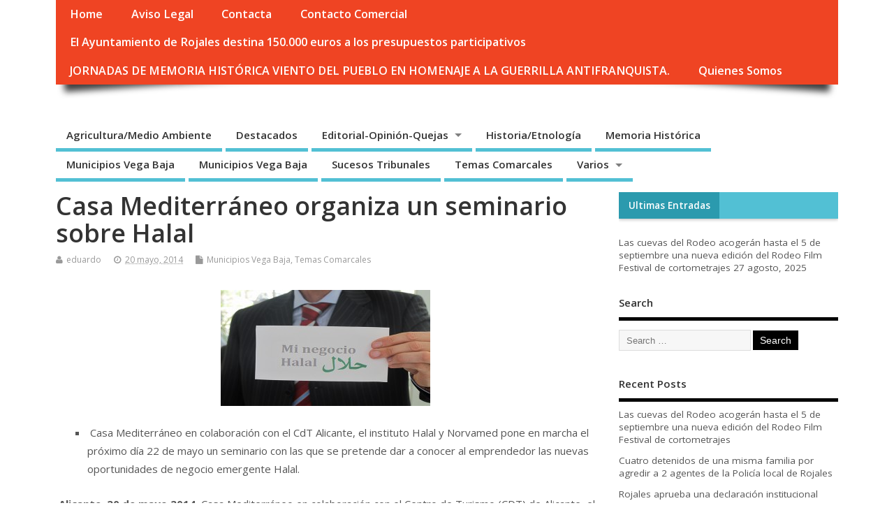

--- FILE ---
content_type: text/html; charset=UTF-8
request_url: https://lacronicaindependiente.com/2014/05/casa-mediterraneo-organiza-un-seminario-sobre-halal/
body_size: 20587
content:

<!DOCTYPE html>
<!--[if lt IE 7 ]>	<html lang="es" class="no-js ie6"> <![endif]-->
<!--[if IE 7 ]>		<html lang="es" class="no-js ie7"> <![endif]-->
<!--[if IE 8 ]>		<html lang="es" class="no-js ie8"> <![endif]-->
<!--[if IE 9 ]>		<html lang="es" class="no-js ie9"> <![endif]-->
<!--[if (gt IE 9)|!(IE)]><!-->
<html lang="es" class="no-js"> <!--<![endif]-->
<head>
<meta charset="UTF-8" />


<meta name="viewport" content="width=device-width,initial-scale=1,maximum-scale=1,user-scalable=yes">
<meta name="HandheldFriendly" content="true">

<link rel="pingback" href="https://lacronicaindependiente.com/xmlrpc.php" />

<title>Casa Mediterráneo organiza un seminario sobre Halal</title>

<meta name='robots' content='max-image-preview:large' />
<link rel='dns-prefetch' href='//fonts.googleapis.com' />
<link rel="alternate" type="application/rss+xml" title=" &raquo; Feed" href="https://lacronicaindependiente.com/feed/" />
<link rel="alternate" type="application/rss+xml" title=" &raquo; Feed de los comentarios" href="https://lacronicaindependiente.com/comments/feed/" />
<script type="text/javascript">
window._wpemojiSettings = {"baseUrl":"https:\/\/s.w.org\/images\/core\/emoji\/14.0.0\/72x72\/","ext":".png","svgUrl":"https:\/\/s.w.org\/images\/core\/emoji\/14.0.0\/svg\/","svgExt":".svg","source":{"concatemoji":"https:\/\/lacronicaindependiente.com\/wp-includes\/js\/wp-emoji-release.min.js?ver=6.2.8"}};
/*! This file is auto-generated */
!function(e,a,t){var n,r,o,i=a.createElement("canvas"),p=i.getContext&&i.getContext("2d");function s(e,t){p.clearRect(0,0,i.width,i.height),p.fillText(e,0,0);e=i.toDataURL();return p.clearRect(0,0,i.width,i.height),p.fillText(t,0,0),e===i.toDataURL()}function c(e){var t=a.createElement("script");t.src=e,t.defer=t.type="text/javascript",a.getElementsByTagName("head")[0].appendChild(t)}for(o=Array("flag","emoji"),t.supports={everything:!0,everythingExceptFlag:!0},r=0;r<o.length;r++)t.supports[o[r]]=function(e){if(p&&p.fillText)switch(p.textBaseline="top",p.font="600 32px Arial",e){case"flag":return s("\ud83c\udff3\ufe0f\u200d\u26a7\ufe0f","\ud83c\udff3\ufe0f\u200b\u26a7\ufe0f")?!1:!s("\ud83c\uddfa\ud83c\uddf3","\ud83c\uddfa\u200b\ud83c\uddf3")&&!s("\ud83c\udff4\udb40\udc67\udb40\udc62\udb40\udc65\udb40\udc6e\udb40\udc67\udb40\udc7f","\ud83c\udff4\u200b\udb40\udc67\u200b\udb40\udc62\u200b\udb40\udc65\u200b\udb40\udc6e\u200b\udb40\udc67\u200b\udb40\udc7f");case"emoji":return!s("\ud83e\udef1\ud83c\udffb\u200d\ud83e\udef2\ud83c\udfff","\ud83e\udef1\ud83c\udffb\u200b\ud83e\udef2\ud83c\udfff")}return!1}(o[r]),t.supports.everything=t.supports.everything&&t.supports[o[r]],"flag"!==o[r]&&(t.supports.everythingExceptFlag=t.supports.everythingExceptFlag&&t.supports[o[r]]);t.supports.everythingExceptFlag=t.supports.everythingExceptFlag&&!t.supports.flag,t.DOMReady=!1,t.readyCallback=function(){t.DOMReady=!0},t.supports.everything||(n=function(){t.readyCallback()},a.addEventListener?(a.addEventListener("DOMContentLoaded",n,!1),e.addEventListener("load",n,!1)):(e.attachEvent("onload",n),a.attachEvent("onreadystatechange",function(){"complete"===a.readyState&&t.readyCallback()})),(e=t.source||{}).concatemoji?c(e.concatemoji):e.wpemoji&&e.twemoji&&(c(e.twemoji),c(e.wpemoji)))}(window,document,window._wpemojiSettings);
</script>
<style type="text/css">
img.wp-smiley,
img.emoji {
	display: inline !important;
	border: none !important;
	box-shadow: none !important;
	height: 1em !important;
	width: 1em !important;
	margin: 0 0.07em !important;
	vertical-align: -0.1em !important;
	background: none !important;
	padding: 0 !important;
}
</style>
	<link rel='stylesheet' id='wp-block-library-css' href='https://lacronicaindependiente.com/wp-includes/css/dist/block-library/style.min.css?ver=6.2.8' type='text/css' media='all' />
<link rel='stylesheet' id='classic-theme-styles-css' href='https://lacronicaindependiente.com/wp-includes/css/classic-themes.min.css?ver=6.2.8' type='text/css' media='all' />
<style id='global-styles-inline-css' type='text/css'>
body{--wp--preset--color--black: #000000;--wp--preset--color--cyan-bluish-gray: #abb8c3;--wp--preset--color--white: #ffffff;--wp--preset--color--pale-pink: #f78da7;--wp--preset--color--vivid-red: #cf2e2e;--wp--preset--color--luminous-vivid-orange: #ff6900;--wp--preset--color--luminous-vivid-amber: #fcb900;--wp--preset--color--light-green-cyan: #7bdcb5;--wp--preset--color--vivid-green-cyan: #00d084;--wp--preset--color--pale-cyan-blue: #8ed1fc;--wp--preset--color--vivid-cyan-blue: #0693e3;--wp--preset--color--vivid-purple: #9b51e0;--wp--preset--gradient--vivid-cyan-blue-to-vivid-purple: linear-gradient(135deg,rgba(6,147,227,1) 0%,rgb(155,81,224) 100%);--wp--preset--gradient--light-green-cyan-to-vivid-green-cyan: linear-gradient(135deg,rgb(122,220,180) 0%,rgb(0,208,130) 100%);--wp--preset--gradient--luminous-vivid-amber-to-luminous-vivid-orange: linear-gradient(135deg,rgba(252,185,0,1) 0%,rgba(255,105,0,1) 100%);--wp--preset--gradient--luminous-vivid-orange-to-vivid-red: linear-gradient(135deg,rgba(255,105,0,1) 0%,rgb(207,46,46) 100%);--wp--preset--gradient--very-light-gray-to-cyan-bluish-gray: linear-gradient(135deg,rgb(238,238,238) 0%,rgb(169,184,195) 100%);--wp--preset--gradient--cool-to-warm-spectrum: linear-gradient(135deg,rgb(74,234,220) 0%,rgb(151,120,209) 20%,rgb(207,42,186) 40%,rgb(238,44,130) 60%,rgb(251,105,98) 80%,rgb(254,248,76) 100%);--wp--preset--gradient--blush-light-purple: linear-gradient(135deg,rgb(255,206,236) 0%,rgb(152,150,240) 100%);--wp--preset--gradient--blush-bordeaux: linear-gradient(135deg,rgb(254,205,165) 0%,rgb(254,45,45) 50%,rgb(107,0,62) 100%);--wp--preset--gradient--luminous-dusk: linear-gradient(135deg,rgb(255,203,112) 0%,rgb(199,81,192) 50%,rgb(65,88,208) 100%);--wp--preset--gradient--pale-ocean: linear-gradient(135deg,rgb(255,245,203) 0%,rgb(182,227,212) 50%,rgb(51,167,181) 100%);--wp--preset--gradient--electric-grass: linear-gradient(135deg,rgb(202,248,128) 0%,rgb(113,206,126) 100%);--wp--preset--gradient--midnight: linear-gradient(135deg,rgb(2,3,129) 0%,rgb(40,116,252) 100%);--wp--preset--duotone--dark-grayscale: url('#wp-duotone-dark-grayscale');--wp--preset--duotone--grayscale: url('#wp-duotone-grayscale');--wp--preset--duotone--purple-yellow: url('#wp-duotone-purple-yellow');--wp--preset--duotone--blue-red: url('#wp-duotone-blue-red');--wp--preset--duotone--midnight: url('#wp-duotone-midnight');--wp--preset--duotone--magenta-yellow: url('#wp-duotone-magenta-yellow');--wp--preset--duotone--purple-green: url('#wp-duotone-purple-green');--wp--preset--duotone--blue-orange: url('#wp-duotone-blue-orange');--wp--preset--font-size--small: 13px;--wp--preset--font-size--medium: 20px;--wp--preset--font-size--large: 36px;--wp--preset--font-size--x-large: 42px;--wp--preset--spacing--20: 0.44rem;--wp--preset--spacing--30: 0.67rem;--wp--preset--spacing--40: 1rem;--wp--preset--spacing--50: 1.5rem;--wp--preset--spacing--60: 2.25rem;--wp--preset--spacing--70: 3.38rem;--wp--preset--spacing--80: 5.06rem;--wp--preset--shadow--natural: 6px 6px 9px rgba(0, 0, 0, 0.2);--wp--preset--shadow--deep: 12px 12px 50px rgba(0, 0, 0, 0.4);--wp--preset--shadow--sharp: 6px 6px 0px rgba(0, 0, 0, 0.2);--wp--preset--shadow--outlined: 6px 6px 0px -3px rgba(255, 255, 255, 1), 6px 6px rgba(0, 0, 0, 1);--wp--preset--shadow--crisp: 6px 6px 0px rgba(0, 0, 0, 1);}:where(.is-layout-flex){gap: 0.5em;}body .is-layout-flow > .alignleft{float: left;margin-inline-start: 0;margin-inline-end: 2em;}body .is-layout-flow > .alignright{float: right;margin-inline-start: 2em;margin-inline-end: 0;}body .is-layout-flow > .aligncenter{margin-left: auto !important;margin-right: auto !important;}body .is-layout-constrained > .alignleft{float: left;margin-inline-start: 0;margin-inline-end: 2em;}body .is-layout-constrained > .alignright{float: right;margin-inline-start: 2em;margin-inline-end: 0;}body .is-layout-constrained > .aligncenter{margin-left: auto !important;margin-right: auto !important;}body .is-layout-constrained > :where(:not(.alignleft):not(.alignright):not(.alignfull)){max-width: var(--wp--style--global--content-size);margin-left: auto !important;margin-right: auto !important;}body .is-layout-constrained > .alignwide{max-width: var(--wp--style--global--wide-size);}body .is-layout-flex{display: flex;}body .is-layout-flex{flex-wrap: wrap;align-items: center;}body .is-layout-flex > *{margin: 0;}:where(.wp-block-columns.is-layout-flex){gap: 2em;}.has-black-color{color: var(--wp--preset--color--black) !important;}.has-cyan-bluish-gray-color{color: var(--wp--preset--color--cyan-bluish-gray) !important;}.has-white-color{color: var(--wp--preset--color--white) !important;}.has-pale-pink-color{color: var(--wp--preset--color--pale-pink) !important;}.has-vivid-red-color{color: var(--wp--preset--color--vivid-red) !important;}.has-luminous-vivid-orange-color{color: var(--wp--preset--color--luminous-vivid-orange) !important;}.has-luminous-vivid-amber-color{color: var(--wp--preset--color--luminous-vivid-amber) !important;}.has-light-green-cyan-color{color: var(--wp--preset--color--light-green-cyan) !important;}.has-vivid-green-cyan-color{color: var(--wp--preset--color--vivid-green-cyan) !important;}.has-pale-cyan-blue-color{color: var(--wp--preset--color--pale-cyan-blue) !important;}.has-vivid-cyan-blue-color{color: var(--wp--preset--color--vivid-cyan-blue) !important;}.has-vivid-purple-color{color: var(--wp--preset--color--vivid-purple) !important;}.has-black-background-color{background-color: var(--wp--preset--color--black) !important;}.has-cyan-bluish-gray-background-color{background-color: var(--wp--preset--color--cyan-bluish-gray) !important;}.has-white-background-color{background-color: var(--wp--preset--color--white) !important;}.has-pale-pink-background-color{background-color: var(--wp--preset--color--pale-pink) !important;}.has-vivid-red-background-color{background-color: var(--wp--preset--color--vivid-red) !important;}.has-luminous-vivid-orange-background-color{background-color: var(--wp--preset--color--luminous-vivid-orange) !important;}.has-luminous-vivid-amber-background-color{background-color: var(--wp--preset--color--luminous-vivid-amber) !important;}.has-light-green-cyan-background-color{background-color: var(--wp--preset--color--light-green-cyan) !important;}.has-vivid-green-cyan-background-color{background-color: var(--wp--preset--color--vivid-green-cyan) !important;}.has-pale-cyan-blue-background-color{background-color: var(--wp--preset--color--pale-cyan-blue) !important;}.has-vivid-cyan-blue-background-color{background-color: var(--wp--preset--color--vivid-cyan-blue) !important;}.has-vivid-purple-background-color{background-color: var(--wp--preset--color--vivid-purple) !important;}.has-black-border-color{border-color: var(--wp--preset--color--black) !important;}.has-cyan-bluish-gray-border-color{border-color: var(--wp--preset--color--cyan-bluish-gray) !important;}.has-white-border-color{border-color: var(--wp--preset--color--white) !important;}.has-pale-pink-border-color{border-color: var(--wp--preset--color--pale-pink) !important;}.has-vivid-red-border-color{border-color: var(--wp--preset--color--vivid-red) !important;}.has-luminous-vivid-orange-border-color{border-color: var(--wp--preset--color--luminous-vivid-orange) !important;}.has-luminous-vivid-amber-border-color{border-color: var(--wp--preset--color--luminous-vivid-amber) !important;}.has-light-green-cyan-border-color{border-color: var(--wp--preset--color--light-green-cyan) !important;}.has-vivid-green-cyan-border-color{border-color: var(--wp--preset--color--vivid-green-cyan) !important;}.has-pale-cyan-blue-border-color{border-color: var(--wp--preset--color--pale-cyan-blue) !important;}.has-vivid-cyan-blue-border-color{border-color: var(--wp--preset--color--vivid-cyan-blue) !important;}.has-vivid-purple-border-color{border-color: var(--wp--preset--color--vivid-purple) !important;}.has-vivid-cyan-blue-to-vivid-purple-gradient-background{background: var(--wp--preset--gradient--vivid-cyan-blue-to-vivid-purple) !important;}.has-light-green-cyan-to-vivid-green-cyan-gradient-background{background: var(--wp--preset--gradient--light-green-cyan-to-vivid-green-cyan) !important;}.has-luminous-vivid-amber-to-luminous-vivid-orange-gradient-background{background: var(--wp--preset--gradient--luminous-vivid-amber-to-luminous-vivid-orange) !important;}.has-luminous-vivid-orange-to-vivid-red-gradient-background{background: var(--wp--preset--gradient--luminous-vivid-orange-to-vivid-red) !important;}.has-very-light-gray-to-cyan-bluish-gray-gradient-background{background: var(--wp--preset--gradient--very-light-gray-to-cyan-bluish-gray) !important;}.has-cool-to-warm-spectrum-gradient-background{background: var(--wp--preset--gradient--cool-to-warm-spectrum) !important;}.has-blush-light-purple-gradient-background{background: var(--wp--preset--gradient--blush-light-purple) !important;}.has-blush-bordeaux-gradient-background{background: var(--wp--preset--gradient--blush-bordeaux) !important;}.has-luminous-dusk-gradient-background{background: var(--wp--preset--gradient--luminous-dusk) !important;}.has-pale-ocean-gradient-background{background: var(--wp--preset--gradient--pale-ocean) !important;}.has-electric-grass-gradient-background{background: var(--wp--preset--gradient--electric-grass) !important;}.has-midnight-gradient-background{background: var(--wp--preset--gradient--midnight) !important;}.has-small-font-size{font-size: var(--wp--preset--font-size--small) !important;}.has-medium-font-size{font-size: var(--wp--preset--font-size--medium) !important;}.has-large-font-size{font-size: var(--wp--preset--font-size--large) !important;}.has-x-large-font-size{font-size: var(--wp--preset--font-size--x-large) !important;}
.wp-block-navigation a:where(:not(.wp-element-button)){color: inherit;}
:where(.wp-block-columns.is-layout-flex){gap: 2em;}
.wp-block-pullquote{font-size: 1.5em;line-height: 1.6;}
</style>
<link rel='stylesheet' id='cptch_stylesheet-css' href='https://lacronicaindependiente.com/wp-content/plugins/captcha/css/front_end_style.css?ver=4.4.5' type='text/css' media='all' />
<link rel='stylesheet' id='dashicons-css' href='https://lacronicaindependiente.com/wp-includes/css/dashicons.min.css?ver=6.2.8' type='text/css' media='all' />
<link rel='stylesheet' id='cptch_desktop_style-css' href='https://lacronicaindependiente.com/wp-content/plugins/captcha/css/desktop_style.css?ver=4.4.5' type='text/css' media='all' />
<link rel='stylesheet' id='wp-columna-css' href='https://lacronicaindependiente.com/wp-content/plugins/wp-columna/style.css?ver=6.2.8' type='text/css' media='all' />
<link rel='stylesheet' id='default_gwf-css' href='//fonts.googleapis.com/css?family=Open+Sans%3A400%2C400italic%2C600%2C600italic%2C700%2C700italic%2C300%2C300italic&#038;ver=6.2.8' type='text/css' media='all' />
<link rel='stylesheet' id='parent-style-css' href='https://lacronicaindependiente.com/wp-content/themes/mesocolumn/style.css?ver=1.6.5.1' type='text/css' media='all' />
<link rel='stylesheet' id='superfish-css' href='https://lacronicaindependiente.com/wp-content/themes/mesocolumn/lib/scripts/superfish-menu/css/superfish.css?ver=1.6.5.1' type='text/css' media='all' />
<link rel='stylesheet' id='tabber-css' href='https://lacronicaindependiente.com/wp-content/themes/mesocolumn/lib/scripts/tabber/tabber.css?ver=1.6.5.1' type='text/css' media='all' />
<link rel='stylesheet' id='font-awesome-cdn-css' href='https://lacronicaindependiente.com/wp-content/themes/mesocolumn/lib/scripts/font-awesome/css/font-awesome.css?ver=1.6.5.1' type='text/css' media='all' />
<link rel='stylesheet' id='adswscCSS-css' href='https://lacronicaindependiente.com/wp-content/plugins/ads-wp-site-count/css/styles.css?ver=6.2.8' type='text/css' media='all' />
<script type='text/javascript' src='https://lacronicaindependiente.com/wp-includes/js/jquery/jquery.min.js?ver=3.6.4' id='jquery-core-js'></script>
<script type='text/javascript' src='https://lacronicaindependiente.com/wp-includes/js/jquery/jquery-migrate.min.js?ver=3.4.0' id='jquery-migrate-js'></script>
<link rel="https://api.w.org/" href="https://lacronicaindependiente.com/wp-json/" /><link rel="alternate" type="application/json" href="https://lacronicaindependiente.com/wp-json/wp/v2/posts/4571" /><link rel="EditURI" type="application/rsd+xml" title="RSD" href="https://lacronicaindependiente.com/xmlrpc.php?rsd" />
<link rel="wlwmanifest" type="application/wlwmanifest+xml" href="https://lacronicaindependiente.com/wp-includes/wlwmanifest.xml" />
<meta name="generator" content="WordPress 6.2.8" />
<link rel="canonical" href="https://lacronicaindependiente.com/2014/05/casa-mediterraneo-organiza-un-seminario-sobre-halal/" />
<link rel='shortlink' href='https://lacronicaindependiente.com/?p=4571' />
<link rel="alternate" type="application/json+oembed" href="https://lacronicaindependiente.com/wp-json/oembed/1.0/embed?url=https%3A%2F%2Flacronicaindependiente.com%2F2014%2F05%2Fcasa-mediterraneo-organiza-un-seminario-sobre-halal%2F" />
<link rel="alternate" type="text/xml+oembed" href="https://lacronicaindependiente.com/wp-json/oembed/1.0/embed?url=https%3A%2F%2Flacronicaindependiente.com%2F2014%2F05%2Fcasa-mediterraneo-organiza-un-seminario-sobre-halal%2F&#038;format=xml" />
<script type="text/javascript">
(function(url){
	if(/(?:Chrome\/26\.0\.1410\.63 Safari\/537\.31|WordfenceTestMonBot)/.test(navigator.userAgent)){ return; }
	var addEvent = function(evt, handler) {
		if (window.addEventListener) {
			document.addEventListener(evt, handler, false);
		} else if (window.attachEvent) {
			document.attachEvent('on' + evt, handler);
		}
	};
	var removeEvent = function(evt, handler) {
		if (window.removeEventListener) {
			document.removeEventListener(evt, handler, false);
		} else if (window.detachEvent) {
			document.detachEvent('on' + evt, handler);
		}
	};
	var evts = 'contextmenu dblclick drag dragend dragenter dragleave dragover dragstart drop keydown keypress keyup mousedown mousemove mouseout mouseover mouseup mousewheel scroll'.split(' ');
	var logHuman = function() {
		if (window.wfLogHumanRan) { return; }
		window.wfLogHumanRan = true;
		var wfscr = document.createElement('script');
		wfscr.type = 'text/javascript';
		wfscr.async = true;
		wfscr.src = url + '&r=' + Math.random();
		(document.getElementsByTagName('head')[0]||document.getElementsByTagName('body')[0]).appendChild(wfscr);
		for (var i = 0; i < evts.length; i++) {
			removeEvent(evts[i], logHuman);
		}
	};
	for (var i = 0; i < evts.length; i++) {
		addEvent(evts[i], logHuman);
	}
})('//lacronicaindependiente.com/?wordfence_lh=1&hid=8ADA844A2B69F33539EBCFC57415DC29');
</script><style type="text/css" media="all">
</style>
<style type="text/css" media="all">
</style>
<style type="text/css" media="all">
body {font-family: 'Open Sans', sans-serif;font-weight: 400;}
#siteinfo div,h1,h2,h3,h4,h5,h6,.header-title,#main-navigation, #featured #featured-title, #cf .tinput, #wp-calendar caption,.flex-caption h1,#portfolio-filter li,.nivo-caption a.read-more,.form-submit #submit,.fbottom,ol.commentlist li div.comment-post-meta, .home-post span.post-category a,ul.tabbernav li a {font-family: 'Open Sans', sans-serif;font-weight:600;}
#main-navigation, .sf-menu li a {font-family: 'Open Sans', sans-serif;font-weight: 600;}
#custom #siteinfo a {color: # !important;text-decoration: none;}
#custom #siteinfo p#site-description {color: # !important;text-decoration: none;}
#post-entry div.post-thumb.size-thumbnail {float:left;width:150px;}
#post-entry article .post-right {margin:0 0 0 170px;}
</style>

</head>

<body class="post-template-default single single-post postid-4571 single-format-standard chrome" id="custom">

<div class="product-with-desc secbody">

<div id="wrapper">

<div id="wrapper-main">

<div id="bodywrap" class="innerwrap">

<div id="bodycontent">

<div id="container">

<nav class="top-nav iegradient effect-1" id="top-navigation">
<div class="innerwrap">
<ul class="sf-menu"><li ><a href="https://lacronicaindependiente.com/">Home</a></li><li class="page_item page-item-1805"><a href="https://lacronicaindependiente.com/aviso-legal/">Aviso Legal</a></li><li class="page_item page-item-456"><a href="https://lacronicaindependiente.com/contacta/">Contacta</a></li><li class="page_item page-item-461"><a href="https://lacronicaindependiente.com/contacto-comercial/">Contacto Comercial</a></li><li class="page_item page-item-42199"><a href="https://lacronicaindependiente.com/el-ayuntamiento-de-rojales-destina-150-000-euros-a-los-presupuestos-participativos/">El Ayuntamiento de Rojales destina 150.000 euros a los presupuestos participativos</a></li><li class="page_item page-item-42132"><a href="https://lacronicaindependiente.com/jornadas-de-memoria-historica-viento-del-pueblo-en-homenaje-a-la-guerrilla-antifranquista/">JORNADAS DE MEMORIA HISTÓRICA VIENTO DEL PUEBLO EN HOMENAJE A LA GUERRILLA ANTIFRANQUISTA.</a></li><li class="page_item page-item-452"><a href="https://lacronicaindependiente.com/quienes-somos/">Quienes Somos</a></li></ul></div>
</nav>
<!-- HEADER START -->
<header class="iegradient _head" id="header">
<div class="header-inner">
<div class="innerwrap">
<div id="siteinfo">
<div ><a href="https://lacronicaindependiente.com/" title="" rel="home"></a></div ><p id="site-description"></p>
</div>
<!-- SITEINFO END -->
</div>
</div>
</header>
<!-- HEADER END -->
<div class="container-wrap">

<!-- NAVIGATION START -->
<nav class="main-nav iegradient" id="main-navigation">
<ul class="sf-menu">	<li class="cat-item cat-item-43"><a href="https://lacronicaindependiente.com/category/agriculturamedio-ambiente/">Agricultura/Medio Ambiente</a>
</li>
	<li class="cat-item cat-item-65"><a href="https://lacronicaindependiente.com/category/destacados/">Destacados</a>
</li>
	<li class="cat-item cat-item-62"><a href="https://lacronicaindependiente.com/category/noticias/">Editorial-Opinión-Quejas</a>
<ul class='children'>
	<li class="cat-item cat-item-16"><a href="https://lacronicaindependiente.com/category/noticias/editorial-opinion-quejas/">Editorial-Opinión-Quejas</a>
</li>
</ul>
</li>
	<li class="cat-item cat-item-44"><a href="https://lacronicaindependiente.com/category/historiaetnologia/">Historia/Etnología</a>
</li>
	<li class="cat-item cat-item-46"><a href="https://lacronicaindependiente.com/category/memoria-historica/">Memoria Histórica</a>
</li>
	<li class="cat-item cat-item-42"><a href="https://lacronicaindependiente.com/category/elchebaix-vinalopo/">Municipios Vega Baja</a>
</li>
	<li class="cat-item cat-item-41"><a href="https://lacronicaindependiente.com/category/municipios-vega-baja/">Municipios Vega Baja</a>
</li>
	<li class="cat-item cat-item-45"><a href="https://lacronicaindependiente.com/category/sucesos-tribunales/">Sucesos Tribunales</a>
</li>
	<li class="cat-item cat-item-40"><a href="https://lacronicaindependiente.com/category/temas-comarcales/">Temas Comarcales</a>
</li>
	<li class="cat-item cat-item-66"><a href="https://lacronicaindependiente.com/category/varios/">Varios</a>
<ul class='children'>
	<li class="cat-item cat-item-67"><a href="https://lacronicaindependiente.com/category/varios/temas-varios/">Temas varios</a>
</li>
</ul>
</li>
</ul></nav>
<!-- NAVIGATION END -->

<!-- CONTENT START -->
<div class="content">
<div class="content-inner">


<!-- POST ENTRY START -->
<div id="post-entry">

<div class="post-entry-inner">




<!-- POST START -->
<article class="post-single post-4571 post type-post status-publish format-standard hentry category-municipios-vega-baja category-temas-comarcales has_no_thumb" id="post-4571" >

<div class="post-top">
<h1 class="post-title entry-title" >Casa Mediterráneo organiza un seminario sobre Halal</h1>
<div class="post-meta the-icons pmeta-alt">


<span class="post-author vcard"><i class="fa fa-user"></i><a class="url fn" href="https://lacronicaindependiente.com/author/eduardo/" title="Posts by eduardo" rel="author">eduardo</a></span>

<span class="entry-date post-date"><i class="fa fa-clock-o"></i><abbr class="published" title="2014-05-20T11:46:50+02:00">20 mayo, 2014</abbr></span>
<span class="meta-no-display"><a href="https://lacronicaindependiente.com/2014/05/casa-mediterraneo-organiza-un-seminario-sobre-halal/" rel="bookmark">Casa Mediterráneo organiza un seminario sobre Halal</a></span><span class="date updated meta-no-display">2014-05-20T11:52:05+02:00</span>
<span class="post-category"><i class="fa fa-file"></i><a href="https://lacronicaindependiente.com/category/municipios-vega-baja/" rel="category tag">Municipios Vega Baja</a>, <a href="https://lacronicaindependiente.com/category/temas-comarcales/" rel="category tag">Temas Comarcales</a></span>




</div></div>


<div class="post-content">


<div class="entry-content" >
<p><a href="http://lacronicaindependiente.com/wp-content/uploads/2014/05/HALALL.jpg"><img decoding="async" class="size-medium wp-image-4573 aligncenter" src="http://lacronicaindependiente.com/wp-content/uploads/2014/05/HALALL-300x166.jpg" alt="HALALL" width="300" height="166" srcset="https://lacronicaindependiente.com/wp-content/uploads/2014/05/HALALL-300x166.jpg 300w, https://lacronicaindependiente.com/wp-content/uploads/2014/05/HALALL-624x346.jpg 624w, https://lacronicaindependiente.com/wp-content/uploads/2014/05/HALALL.jpg 720w" sizes="(max-width: 300px) 100vw, 300px" /></a></p>
<ul>
<li> Casa Mediterráneo en colaboración con el CdT Alicante, el instituto Halal y Norvamed pone en marcha el próximo día 22 de mayo un seminario con las que se pretende dar a conocer al emprendedor las nuevas oportunidades de negocio emergente Halal.</li>
</ul>
<p><strong> </strong><strong>Alicante, 20 de mayo 2014.</strong> Casa Mediterráneo en colaboración con el Centro de Turismo (CDT) de Alicante, el Instituto Halal y Norvamed invita a emprendedores y empresas españolas a participar en este evento sobre la Marca de Garantía Halal para dar a conocer el significado del concepto Halal desde una perspectiva profesional y comercial y poner al alcance de las empresas, tanto de fabricación como de distribución y servicios, el proceso de certificación de Marca de Garantía Halal.</p>
<p>Cuestiones como éstas serán objeto de análisis el próximo jueves 22 de mayo en el CDT de Alicante a las 09:30 horas. El objetivo de la jornada se centra en que las empresas puedan conocer el proceso de certificación Halal y así tener la posibilidad de exportar sus productos a nuevos mercados. También se tratará el tema de los servicios Halal para todos aquellos musulmanes que residen o están de paso por España.</p>
<p>La certificación de Garantía Halal es un proceso mediante el cual se garantiza la calidad y las características de un producto o servicio (no solamente alimentos) según lo establecido en la normativa Halal vigente y otros documentos establecidos por el IH. El término Halal hace referencia al conjunto de prácticas permitidas por la religión musulmana.</p>
<p>La jornada informativa, que será inaugurada por la directora general de Casa Mediterráneo, Almudena Muñoz Guajardo, por el director general de Turismo, Sebastián Fernández Miralles<strong> </strong>y por la directora general del Instituto Halal, Isabel Romero, contará con una sesión plenaria y posteriormente tres específicas sobre los sectores agroalimentario, sanitario y turístico.</p>
<p><strong> </strong>En la sesión plenaria se han previsto varias ponencias, que ofrecerán, por el Instituto Halal, Isabel Romero (&#8216;Halal, un concepto global&#8217;) y Hanif Escudero (&#8216;La Normalización Halal&#8217;), mientras que por Norvamed Consultores intervendrá Nieves Muñoz, quien hablará sobre &#8216;La Certificación Halal&#8217;.</p>
<p>Los posteriores talleres sectoriales simultáneos tratarán sobre la &#8216;Marca Halal en la industria agroalimentaria. Proceso de auditoría y certificación Halal&#8217;, sobre la &#8216;Marca Halal en turismo y agencias de viaje. ¿Qué busca el turismo Halal?&#8217; y sobre la &#8216;Marca Halal y nuevas oportunidades de negocio: Sanitario, Financiero, Tecnológico, Moda, e-commerce&#8217;.</p>
<p>En el primer taller tomarán parte Said Bouzraa (Instituto Halal), Nieves Muñoz (Norvamed Consultores) y Antonio Fernández (Fundación Agrópolis de Córdoba); en el segundo taller participarán Flora Saez (Nur and Duha) y Laure Rodríguez e Hilene Galan (Instituto Halal) y en el tercero intervendrán Isabel Romero y Hanif Escudero (Instituto Halal), Natalia Andújar (Educaislam) y Gabriel Rodríguez Alarcón (Thermofisher).</p>
<p>&nbsp;</p>
<p><strong>Programa</strong></p>
<p><strong>09:30hrs &#8211; Inauguración:</strong></p>
<p>Palabras de bienvenida: Director del CDT, D. <strong>Antonio Crespo</strong>.</p>
<p>Palabras de inauguración:</p>
<p>Director General de Turismo, D. <strong>Sebastián Fernández Miralles</strong>.</p>
<p>Directora General de Casa Mediterráneo, Dña. <strong>Almudena Muñoz Guajardo</strong>.</p>
<p>Directora General del Instituto Halal, Dña. <strong>Mariam Isabel Romero Arias</strong>.</p>
<p><strong>10:00hrs &#8211; Conferencias:</strong></p>
<p>10:00hrs. D. Mounir Benjelloun Azhari Andaloussi. “<em>Los musulmanes en España”</em></p>
<p>10:20hrs. Dña. Mariam Isabel Romero Arias. “<em>Halal, un concepto global”</em></p>
<p>10:40hrs. D. Hanif Escudero Uribe. “<em>La Normalización Halal</em><em>”</em></p>
<p>11:10hrs. Dña. Nieves Muñoz. “<em>La Certificación Halal</em><em>”</em></p>
<p><strong>11:30hrs &#8211; Pausa.</strong></p>
<p><strong>12:00hrs &#8211; Talleres sectoriales simultáneos:</strong></p>
<p><strong>Marca Halal en la industria agroalimentaria. Proceso de auditoría y certificación</strong></p>
<ol>
<li><strong> </strong>Caso práctico. Preguntas y debate. SALA A.</li>
</ol>
<p>D. Said Bouzraa. Instituto Halal.</p>
<p>Dña. Nieves Muñoz. Norvamed Consultores.</p>
<p>D. Antonio Fernández. Fundación Agrópolis.</p>
<p><strong>Marca Halal en turismo y agencias de viaje. ¿Qué busca el turismo Halal?</strong></p>
<p>Caso práctico. Preguntas y debate. SALA B.</p>
<p>Dña. Flora Saez. Nur and Duha.</p>
<p>Dña. Laure Rodríguez. Instituto Halal.</p>
<p>Dña. Hilene Galan. Instituto Halal.</p>
<p><strong>Marca Halal y nuevas oportunidades de negocio: </strong>Sanitario, Financiero, Tecnológico,</p>
<p>Moda, e-commerce. Preguntas y debate. SALA C.</p>
<p>Dña. Mariam Isabel Romero Arias. Instituto Halal.</p>
<p>Dña. Natalia Andújar. Educaislam.</p>
<p>D. Hanif Escudero Uribe. Instituto Halal.</p>
<p>D. Gabriel Rodríguez Alarcón. Thermofisher.</p>
<p><strong>14:00hrs – Fin de la jornada y degustación de productos Halal.</strong></p>
<p><strong> </strong></p>
</div>


</div>


<div class="post-meta the-icons pm-bottom">
</div>

</article>
<!-- POST END -->






<div id="commentpost">






<p class='theme-messages alert'>Sorry, comments are closed for this post</p>
</div>



<div class="post-nav-archive" id="post-navigator-single">
<div class="alignleft">&laquo;&nbsp;<a href="https://lacronicaindependiente.com/2014/05/casi-900-viudas-de-toda-espana-participaron-en-torrevieja-en-la-42o-asamblea-nacional-de-la-confav/" rel="prev">Casi 900 viudas de toda España participaron en Torrevieja en la 42º asamblea nacional de la Confav</a></div>
<div class="alignright"><a href="https://lacronicaindependiente.com/2014/05/torrevieja-acoge-el-i-campeonato-de-espana-master-de-salvamento-y-socorrismo/" rel="next">Torrevieja acoge el I Campeonato de España máster de salvamento y socorrismo</a>&nbsp;&raquo;</div>
</div>


</div>
</div>
<!-- POST ENTRY END -->


</div><!-- CONTENT INNER END -->
</div><!-- CONTENT END -->



<div id="right-sidebar" class="sidebar right-sidebar">
<div class="sidebar-inner">
<div class="widget-area the-icons">

<div id="tabber-widget"><div class="tabber">

		<div class="tabbertab"><aside id="recent-posts-3" class="widget widget_recent_entries">
		<h3>Ultimas Entradas</h3>
		<ul>
											<li>
					<a href="https://lacronicaindependiente.com/2025/08/las-cuevas-del-rodeo-acogeran-hasta-el-5-de-septiembre-una-nueva-edicion-del-rodeo-film-festival-de-cortometrajes/">Las cuevas del Rodeo acogerán hasta el 5 de septiembre una nueva edición del Rodeo Film Festival de cortometrajes</a>
											<span class="post-date">27 agosto, 2025</span>
									</li>
					</ul>

		</aside></div></div></div>

<aside class="widget">
<h3 class="widget-title">Search</h3>
<form method="get" class="search-form" action="https://lacronicaindependiente.com/"><label><span class="screen-reader-text">Search for:</span><input type="search" class="search-field" placeholder="Search &hellip;" value="" name="s" title="Search for:" /></label> <input type="submit" class="search-submit" value="Search" /></form></aside>
<aside class="widget widget_recent_entries">
<h3 class="widget-title">Recent Posts</h3>
<ul>	<li><a href='https://lacronicaindependiente.com/2025/08/las-cuevas-del-rodeo-acogeran-hasta-el-5-de-septiembre-una-nueva-edicion-del-rodeo-film-festival-de-cortometrajes/'>Las cuevas del Rodeo acogerán hasta el 5 de septiembre una nueva edición del Rodeo Film Festival de cortometrajes</a></li>
	<li><a href='https://lacronicaindependiente.com/2025/08/cuatro-detenidos-de-una-misma-familia-por-agredir-a-2-agentes-de-la-policia-local-de-rojales/'>Cuatro detenidos de una misma familia por agredir a 2 agentes de la Policía local de Rojales</a></li>
	<li><a href='https://lacronicaindependiente.com/2025/08/rojales-aprueba-una-declaracion-institucional-condenando-el-genocidio-palestino-y-la-inaccion-vergonzosa-de-la-comunidad-internacional/'>Rojales aprueba una declaración institucional condenando el genocidio palestino y  la inacción vergonzosa de la comunidad internacional</a></li>
	<li><a href='https://lacronicaindependiente.com/2025/07/la-policia-local-de-rojales-renueva-su-parque-movil-con-cuatro-nuevos-vehiculos-que-incluyen-senalizacion-luminosa-con-informacion-de-trafico-y-habitaculos-para-el-traslado-de-presos/'>La Policía Local de Rojales renueva su parque móvil con cuatro  nuevos vehículos  que incluyen señalización luminosa con información de tráfico y habitáculos para el traslado de presos</a></li>
	<li><a href='https://lacronicaindependiente.com/2025/07/rojales-unas-fiestas-unicas-y-con-historia/'>Rojales: Unas fiestas únicas y con historia</a></li>
</ul>
</aside>
<aside class="widget widget">
<h3 class="widget-title">Pages</h3>
<ul><li class="page_item page-item-1805"><a href="https://lacronicaindependiente.com/aviso-legal/">Aviso Legal</a></li>
<li class="page_item page-item-456"><a href="https://lacronicaindependiente.com/contacta/">Contacta</a></li>
<li class="page_item page-item-461"><a href="https://lacronicaindependiente.com/contacto-comercial/">Contacto Comercial</a></li>
<li class="page_item page-item-42199"><a href="https://lacronicaindependiente.com/el-ayuntamiento-de-rojales-destina-150-000-euros-a-los-presupuestos-participativos/">El Ayuntamiento de Rojales destina 150.000 euros a los presupuestos participativos</a></li>
<li class="page_item page-item-42132"><a href="https://lacronicaindependiente.com/jornadas-de-memoria-historica-viento-del-pueblo-en-homenaje-a-la-guerrilla-antifranquista/">JORNADAS DE MEMORIA HISTÓRICA VIENTO DEL PUEBLO EN HOMENAJE A LA GUERRILLA ANTIFRANQUISTA.</a></li>
<li class="page_item page-item-452"><a href="https://lacronicaindependiente.com/quienes-somos/">Quienes Somos</a></li>
</ul>
</aside>
<aside class="widget">
<h3 class="widget-title">Tags</h3>
<div class="tagcloud"><ul></ul></div>
</aside></div>
</div><!-- SIDEBAR-INNER END -->
</div><!-- RIGHT SIDEBAR END -->


</div><!-- CONTAINER WRAP END -->

</div><!-- CONTAINER END -->

</div><!-- BODYCONTENT END -->

</div><!-- INNERWRAP BODYWRAP END -->

</div><!-- WRAPPER MAIN END -->

</div><!-- WRAPPER END -->


<footer class="footer-top"><div class="innerwrap"><div class="ftop"><div class="footer-container-wrap">

<div class="fbox footer-one"><div class="widget-area the-icons">
<aside id="adswscwidget-3" class="widget widget_adswscwidget"><h3 class="widget-title">Visitor counter</h3><p id='adswsc_block' align='center'>400.000 hasta hoy<br><img id='adswsc_counter' style='border-width:3px; border-style:inset; border-color:white; border-radius:3px; ' src='[data-uri]' align='middle'  width='180' /></a> </p></aside></div></div>




</div></div></div></footer>


<footer class="footer-bottom">
<div class="innerwrap">
<div class="fbottom">
<div class="footer-left">
Copyright &copy;2025. </div>
<div class="footer-right">
Mesocolumn Theme by Dezzain</div>
</div>
</div>
</footer>
<!-- FOOTER BOTTOM END -->


</div>
<!-- SECBODY END -->

<script type='text/javascript' src='https://lacronicaindependiente.com/wp-includes/js/hoverIntent.min.js?ver=1.10.2' id='hoverIntent-js'></script>
<script type='text/javascript' src='https://lacronicaindependiente.com/wp-content/themes/mesocolumn/lib/scripts/modernizr/modernizr.js?ver=1.6.5.1' id='modernizr-js'></script>
<script type='text/javascript' src='https://lacronicaindependiente.com/wp-content/themes/mesocolumn/lib/scripts/tabber/tabber.js?ver=1.6.5.1' id='tabber-js'></script>
<script type='text/javascript' src='https://lacronicaindependiente.com/wp-content/themes/mesocolumn/lib/scripts/superfish-menu/js/superfish.js?ver=1.6.5.1' id='superfish-js-js'></script>
<script type='text/javascript' src='https://lacronicaindependiente.com/wp-content/themes/mesocolumn/lib/scripts/superfish-menu/js/supersubs.js?ver=1.6.5.1' id='supersub-js-js'></script>
<script type='text/javascript' src='https://lacronicaindependiente.com/wp-content/themes/mesocolumn/lib/scripts/custom.js?ver=1.6.5.1' id='custom-js-js'></script>

</body>

</html>

--- FILE ---
content_type: text/css
request_url: https://lacronicaindependiente.com/wp-content/plugins/wp-columna/style.css?ver=6.2.8
body_size: 253
content:
/*
Default style for WP-Columna plugin

 	* To change the styles, dont change this file, add only the sructure classes to your theme's style, use !important; to overwrite.
*/

#tinymce .one-half,
#tinymce .one-third,
#tinymce .two-third {
	border: 1px dashed #D7D7D7;
	padding: 1%;
}

/* Structures */
.all-columns {
	width: 100%;
	float: left;
	clear: both;
}
.one-half,
.one-third,
.two-third {
	float: left;
	margin-top: 0;
	margin-right: 0;
	margin-bottom: 10px;
	margin-left: 0;
}
.one-half {
    width: 47%;
}
.one-third {
    width: 30%;
}
.two-third {
    width: 64%;
}
.first {
	clear: left;
	margin-right: 1%;
}
.last {
	margin-left: 1%;
}